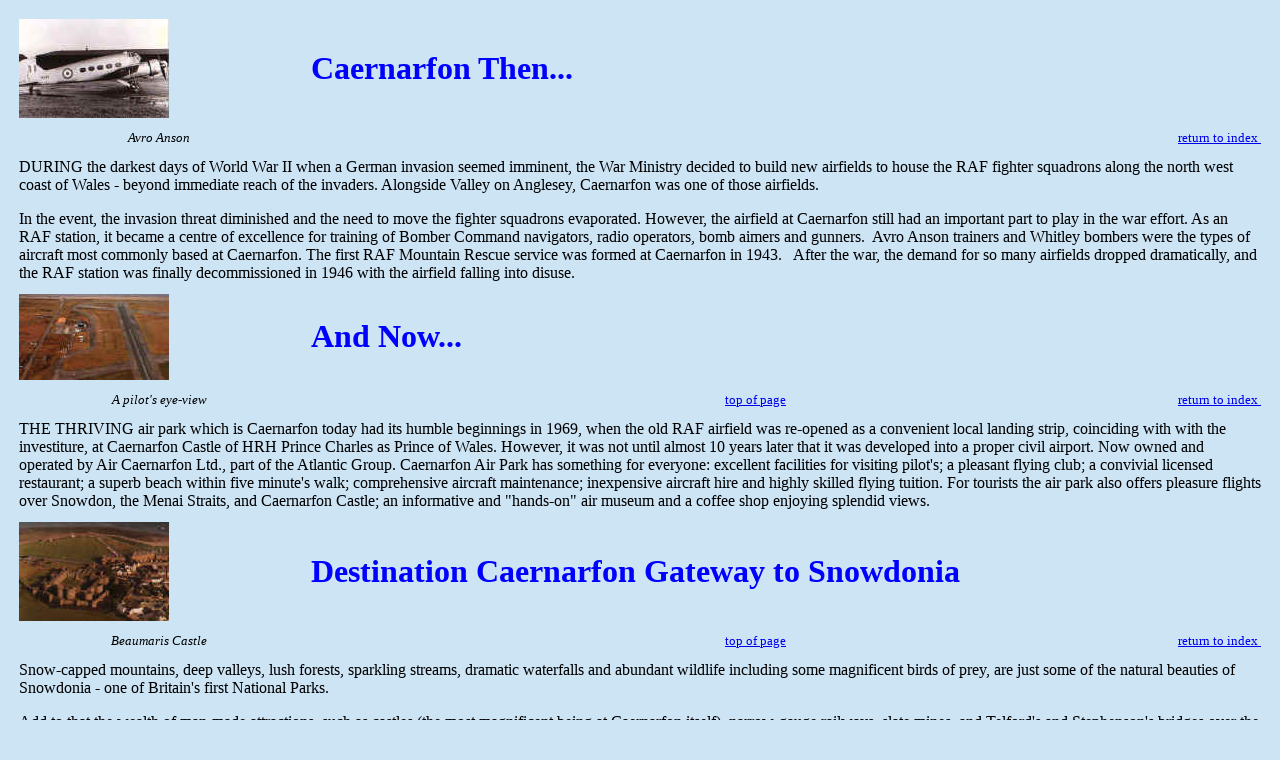

--- FILE ---
content_type: text/html
request_url: http://www.users.globalnet.co.uk/~airworld/airpark.htm
body_size: 5286
content:
<html>

<head>
<meta http-equiv="Content-Type" content="text/html; charset=windows-1252">
<title>The Air Park</title>
</head>

<body bgcolor="#CDE4F5" vlink="#000080">

<table border="0" width="100%" height="0" cellspacing="10">
  <tr>
    <td width="23%" valign="top"><a href="anson.jpg"><img border="0" src="anson_small.jpg" width="150" height="99" alt="© Air Caernarfon Ltd."></a></td>
    <td width="77%" valign="middle" colspan="2"><b><font face="Brush Script MT" color="#0000FF" size="6">Caernarfon
      <a name="Then">Then</a>...</font></b></td>
  </tr>
  <tr>
    <td width="23%" valign="top">
      <p align="center"><font face="Times New Roman" size="2"><i>Avro Anson</i></font></td>
    <td width="77%" valign="top" colspan="2">
      <p align="right"><font face="Times New Roman" size="2"><a href="index.htm">return
      to index&nbsp;</a></font></td>
  </tr>
  <tr>
    <td width="100%" valign="top" colspan="3"><font size="3" face="Times New Roman" color="#000000">DURING
    the darkest days of World War II when a German invasion seemed imminent, the War Ministry
    decided to build new airfields to house the RAF fighter squadrons along the north west
    coast of Wales - beyond immediate reach of the invaders. Alongside Valley on Anglesey,
    Caernarfon was one of those airfields. </font><font size="3"><p></font><font size="3" face="Times New Roman" color="#000000">In the event, the invasion threat
    diminished and the need to move the fighter squadrons evaporated.</font><font size="3">
 <font face="Times New Roman"><font color="#000000">However, the
    airfield at Caernarfon still had an important part to play in the war effort. As an RAF
    station, it became a centre of excellence for training of Bomber Command navigators, radio
    operators, bomb aimers and gunners.</font><font size="3" face="Times New Roman" color="#000000">&nbsp;
      Avro Anson
    trainers and Whitley bombers were the types of aircraft most commonly based at Caernarfon.
    The first RAF Mountain Rescue service was formed at Caernarfon in 1943.&nbsp;&nbsp;</font>
   <font size="3" face="Times New Roman" color="#000000">
      After the war, the
    demand for so many airfields dropped dramatically, and the RAF station was finally
    decommissioned in 1946 with the airfield falling into disuse.</font></td>
  </tr>
  <tr>
    <td width="23%"><a href="runway.jpg"><img border="0" src="runway_small.jpg" width="150" height="86" alt="© Air Caernarfon Ltd."></a></td>
    <td width="77%" colspan="2"><b><font face="Brush Script MT" color="#0000FF" size="6">And
      Now...</font></b></td>
  </tr>
  <tr>
    <td width="23%">
      <p align="center"><font face="Times New Roman" size="2"><i>A pilot's
      eye-view</i></font></td>
    <td width="39%">
      <p align="right"><font face="Times New Roman" size="2"><a href="#Then">top
      of page</a></font></td>
    <td width="38%">
      <p align="right"><font face="Times New Roman" size="2"><a href="index.htm">return
      to index&nbsp;</a></font></td>
  </tr>
  <tr>
    <td width="100%" colspan="3"><font size="3" face="Times New Roman" color="#000000">THE
    THRIVING air park which is Caernarfon today had its humble beginnings in 1969, when the
    old RAF airfield was re-opened as a convenient local landing strip, coinciding with with
    the investiture, at Caernarfon Castle of HRH Prince Charles as Prince of Wales. However,
    it was not until almost 10 years later that it was developed into a proper civil airport.
    Now owned and operated by Air Caernarfon Ltd., part of the Atlantic Group.
      <font size="3" face="Times New Roman" color="#000000">Caernarfon Air
    Park has something for everyone: excellent facilities for visiting pilot's; a pleasant
    flying club; a convivial licensed restaurant; a superb beach within five minute's walk;
    comprehensive aircraft maintenance; inexpensive aircraft hire and highly skilled flying
    tuition.</font> For tourists the
    air park also offers pleasure flights over Snowdon, the Menai Straits, and Caernarfon
    Castle; an informative and &quot;hands-on&quot; air museum and a coffee shop enjoying
    splendid views.</font></td>
  </tr>
  <tr>
    <td width="23%"><a href="beaucastle.jpg"><img border="0" src="beaucastle_small.jpg" width="150" height="99" alt="© Air Caernarfon Ltd."></a></td>
    <td width="77%" colspan="2"><strong><font color="#0000FF" face="Brush Script MT" size="6">Destination
    Caernarfon Gateway to <a name="Snowdonia">Snowdonia</a></font></strong></td>
  </tr>
  <tr>
    <td width="23%">
      <p align="center"><font face="Times New Roman" size="2"><i>Beaumaris
      Castle</i></font></td>
    <td width="39%" align="right">
      <p align="right"><font face="Times New Roman" size="2"><a href="#Then">top
      of page</a></font></td>
    <td width="38%" align="right"><font face="Times New Roman" size="2"><a href="index.htm">return
      to index&nbsp;</a></font></td>
  </tr>
  <tr>
    <td width="100%" colspan="3"><font size="3"><font face="Times New Roman" color="#000000">Snow-capped mountains, deep valleys, lush forests, sparkling
    streams, dramatic waterfalls and abundant wildlife including some magnificent birds of
    prey, are just some of the natural beauties of Snowdonia - one of Britain's first National
    Parks. </font><p></font><font face="Times New Roman" color="#000000" size="3">Add to that the wealth of man-made attractions, such as castles
    (the most magnificent being at Caernarfon itself), narrow-gauge railways, slate mines, and
    Telford's and Stephenson's bridges over the Menai Straits, and you can see the lure of the
    area.</font><font size="3">
    </font><font face="Times New Roman" color="#000000" size="3">Adventure is on
    hand too! Rock climbing, abseiling, conoeing, white water rafting, dry skiing are just
    some of the activities available, with expert tuition if required.</font><font size="3">
    </font><font face="Times New Roman" color="#000000" size="3">For the less
    active, there are plenty of safe sandy beaches and a host of tourist attractions including
    farm parks, sea zoos, National Trust properties, Caernarfon Air Park's own Air Museum and
    much, much more.</font></td>
  </tr>
  <tr>
    <td width="23%"><a href="penrhyn1.jpg"><img border="0" src="penrhyn1_small1.jpg" width="150" height="104" alt="© Air Caernarfon Ltd."></a></td>
    <td width="77%" colspan="2"><b><font color="#0000FF" face="Brush Script MT" size="6">Flying In....</font></b></td>
  </tr>
  <tr>
    <td width="23%">
      <p align="center"><font face="Times New Roman" size="2"><i>Penrhyn Castle</i></font></td>
    <td width="39%" align="right">
      <p align="right"><font face="Times New Roman" size="2"><a href="#Then">top
      of page</a></font></td>
    <td width="38%" align="right"><font face="Times New Roman" size="2"><a href="index.htm">return
      to index</a></font></td>
  </tr>
  <tr>
    <td width="100%" colspan="3"><p align="center"><strong><font face="Times New Roman"><font size="4" color="#0000FF">Anyone</font><font face="Arial" size="2"> visiting </font><font size="4" color="#0000FF">Caernarfon</font><font size="2"> by air is sure of a
    warm welcome and a pleasant surprise or two... </font></font></strong></td>
  </tr>
</table>
<table border="0" width="100%" cellspacing="0" cellpadding="0" height="0">
  <tr>
    <td width="53%" valign="top">
      <table border="0" width="106%" cellspacing="12" cellpadding="0" height="0">
        <tr>
          <td width="100%">
            <p align="left"><font color="#0000FF" face="Times New Roman" size="4">Camp by your plane</font></td>
        </tr>
        <tr>
          <td width="100%"><font color="#0000FF" face="Times New Roman" size="4">Self-drive car hire and taxis</font></td>
        </tr>
        <tr>
          <td width="100%"><font color="#0000FF" face="Times New Roman" size="4">Pilots can uprate licences</font></td>
        </tr>
        <tr>
          <td width="100%"><font color="#0000FF" face="Times New Roman" size="4">Non pilots can learn to fly</font></td>
        </tr>
        <tr>
          <td width="100%"><font color="#0000FF" face="Times New Roman" size="4">Dakota Licensed
            </font><font color="#0000FF" face="Times New Roman" size="4">Restaurant</font></td>
        </tr>
        <tr>
          <td width="100%"><font color="#0000FF" face="Times New Roman" size="4">Coffee Shop open all day</font></td>
        </tr>
        <tr>
          <td width="100%"><font color="#0000FF" face="Times New Roman" size="4">Explore the
            Museum</font></td>
        </tr>
        <tr>
          <td width="100%"><font color="#0000FF" face="Times New Roman" size="4">Enjoy the near-by beach</font></td>
        </tr>
        <tr>
          <td width="100%"><font color="#0000FF" face="Times New Roman" size="4">Let the children loose in the Adventure
        Playground</font></td>
        </tr>
      </table>
    </td>
    <td width="47%" valign="top"><font size="3" face="Times New Roman" color="#000000">Private
    pilots visiting by road can hire one of Air Caernarfon's light aircraft and explore the
    local scenery from the air. Others can enjoy one of Air Caernarfon's varied pleasure
    flights. </font><font size="3"><p></font><font size="3" face="Times New Roman" color="#000000">Caernarfon Air Park is more then just an airport -
    it is Snowdonia's only holiday centre for pilots and their families. </font><font size="3">
    </font><font size="3" face="Times New Roman" color="#000000">There's plenty to
    do and see with the beach just beyond the end of the runway.</font><font size="3">
    </font><font size="3" face="Times New Roman" color="#000000">To take advantage
    of all Caernarfon Air Park has to offer, just call the Information and Booking Service.
    All the family will discover that enjoying themselves is so easy at Caernarfon Air Park.</font><font size="3">
    </font><font size="3" face="Times New Roman" color="#000000">
    </td>
  </tr>
</table>
<table border="0" width="100%" height="0" cellspacing="10">
  <tr>
    <td width="24%"><a href="food.jpg"><img border="0" src="food_small.jpg" width="150" height="99" alt="© Air Caernarfon Ltd."></a></td>
    <td width="76%" colspan="2"><b><font face="Brush Script MT" size="6" color="#0000FF">Dine</font></b><b><font color="#0000FF" face="Brush Script MT" size="6">
      in Dakota Style....</font></b></td>
  </tr>
  <tr>
    <td width="24%">
      <p align="center"><font face="Times New Roman" size="2"><i>Dakota -
      stylish comfort</i></font></td>
    <td width="38%" align="right">
      <p align="right"><font face="Times New Roman" size="2"><a href="#Then">top
      of page</a></font></td>
    <td width="38%" align="right"><font face="Times New Roman" size="2"><a href="index.htm">return
      to index&nbsp;</a></font></td>
  </tr>
  <tr>
    <td width="100%" colspan="3"><font color="#000000" size="3" face="Times New Roman">LUNCHES,
    afternoon teas and evening A la Carte dinners can be enjoyed to the full in the superbly
    appointed Dakota Restaurant with its dramatic panoramic view of the Air Park and beyond to
    the Snowdonia mountains, the sea, the Isle of Anglesey and Caernarfon itself. </font><font color="#0000ff" size="3"><p></font><font color="#000000" size="3" face="Times New Roman">Open for lunches from late morning and throughout the afternoon.
    The evening dinner menu is served from 6.00 p.m. and the restaurant offers diners the
    opportunity of relaxing in the pleasant, congenial atmosphere of its bar before or after
    enjoying their meal.</font><font size="3"><p></font><font color="#000000" size="3" face="Times New Roman">The expertise of
    the Dakota's chef ensures an interesting and varied menu and diners can be assured of a
    warm welcome and first rate service with the restaurant being under the personal
    supervision of Roy J Kehoe, a restaurateur with a wealth of experience.</font><font color="#000000" size="3" face="Times New Roman">The restaurant is
    open seven days a week throughout the main season, and at weekends and other times of
    demand throughout the winter.&nbsp; Table reservations
    are advised for evening meals and can be made by calling 01286 831600.</font>
    <p><b><font face="Brush Script MT" size="6" color="#0000FF">&nbsp;&nbsp;&nbsp;&nbsp;&nbsp;&nbsp;&nbsp;&nbsp;&nbsp;&nbsp;&nbsp;&nbsp;&nbsp;&nbsp;&nbsp;&nbsp;&nbsp;&nbsp;&nbsp;
    A quick break....</font></b>
      <p><font size="3"><font color="#000000" face="Times New Roman" size="3">VISITORS
    in need of a quick snack or just a refreshing &quot;cuppa&quot; should look no further
    then the Coffee Shop. </font><p><font color="#000000" face="Times New Roman" size="3">Choose from a selection of light refreshments such as sandwiches,
    hot soup, home made delicacies and pastries. A variety of hot and cold drinks is also
    available.</font></font></td>
  </tr>
  <tr>
    <td width="24%"><a href="ppl.jpg"><img border="0" src="ppl_small.jpg" width="150" height="99" alt="© Air Caernarfon Ltd."></a></td>
    <td width="76%" colspan="2"><strong><a name="PPL's"><font color="#0000FF" size="6" face="Brush Script MT">PPL's</font></a> <font color="#0000FF" size="6" face="Brush Script MT"> add an extra rating</font></strong></td>
  </tr>
  <tr>
    <td width="24%">
      <p align="center"><font face="Times New Roman" size="2"><i>Flight training</i></font></td>
    <td width="38%" align="right">
      <p align="right"><font face="Times New Roman" size="2"><a href="#Then">top
      of page</a></font></td>
    <td width="38%" align="right"><font face="Times New Roman" size="2"><a href="index.htm">return
      to index&nbsp;</a></font></td>
  </tr>
  <tr>
    <td width="100%" colspan="3"><font face="Times New Roman" size="3" color="#000000">In ADDITION to PPL training, Caernarfon? Flying Club can provide
    the following courses for pilots who wish to add other ratings to their
      licences;</font></td>
  </tr>
</table>
<table border="0" width="100%" height="0" cellspacing="10">
  <tr>
    <td width="18%" valign="top"><strong><font face="Times New Roman" color="#0000FF" size="3">•&nbsp;
      IMC</font></strong>
    </td>
    <td width="82%" valign="top"><strong><font face="Times New Roman" size="3" color="#000000">A 16½ hour course including a flying test and ground
    examination;</font></strong></td>
  </tr>
  <tr>
    <td width="18%"><strong><font face="Times New Roman" size="3" color="#0000FF">•&nbsp;
      Night</font></strong>
    </td>
    <td width="82%" valign="top"><strong><font face="Times New Roman" size="3" color="#000000">A
    five hour course;</font></strong></td>
  </tr>
  <tr>
    <td width="18%"><strong><font face="Times New Roman" size="3" color="#0000FF">•&nbsp;
      Multi</font></strong>
    </td>
    <td width="82%" valign="top"><strong><font face="Times New Roman" size="3" color="#000000">A
    six hour course plus a flying test;</font></strong></td>
  </tr>
  <tr>
    <td width="18%"><strong><font face="Times New Roman" size="3" color="#0000FF">•&nbsp;
      AOPA</font></strong>
    </td>
    <td width="82%" valign="top"><strong><font face="Times New Roman" size="3" color="#000000">Radio
    navigation course, five hours count towards IMC;</font></strong></td>
  </tr>
  <tr>
    <td width="18%" valign="top"><strong><font face="Times New Roman" size="3" color="#0000FF">•&nbsp;
      No!</font></strong>
    </td>
    <td width="82%" valign="top"><font face="Times New Roman" size="3" color="#000000"><b>Landing
    fees for students / members;</b></font></td>
  </tr>
  <tr>
    <td width="18%" valign="top">
    <font color="#CDE4F5">.</font>
    </td>
    <td width="82%" valign="top"><strong><font face="Times New Roman">The Air Park is a CAA
    licensed aerodrome</font></strong></td>
  </tr>
  <tr>
    <td width="18%" valign="top">
    <font color="#CDE4F5">.</font>
    </td>
    <td width="82%" valign="top"><strong><font face="Times New Roman">Only minimum time is
    spent taxiing and holding</font></strong></td>
  </tr>
  <tr>
    <td width="18%" valign="top">
    <font color="#CDE4F5">.</font>
    </td>
    <td width="82%" valign="top"><strong><font face="Times New Roman">Examinations are
    given on the airfield</font></strong></td>
  </tr>
  <tr>
    <td width="18%" valign="top">
    <font color="#CDE4F5">.</font>
    </td>
    <td width="82%" valign="top"><strong><font face="Times New Roman">Day Membership of the
    friendly and relaxed Flying Club with an enviable record</font></strong></td>
  </tr>
  <tr>
    <td width="100%" valign="top" colspan="2"><font face="Times New Roman" size="3" color="#000000">Also, qualified pilots visiting Caernarfon by road can hire
    aircraft on production of their licence and log book and, after a quick flight check with
    a club instructor, can take their own sightseeing trip over North Wales' beautiful scenery
    - including the mountains and valleys, the sea and the shore.</font>
    </td>
  </tr>
</table>
<table border="0" width="100%" height="0" cellspacing="10">
  <tr>
    <td width="24%"><a href="cearnarfon.jpg"><img border="0" src="cearnarfon_small.jpg" width="150" height="107" alt="© Air Caernarfon Ltd."></a></td>
    <td width="76%" colspan="2"><strong><font color="#0000FF" face="Brush Script MT" size="6">Aerial
    Photography too!</font></strong></td>
  </tr>
  <tr>
    <td width="24%">
      <p align="center"><font face="Times New Roman" size="2"><i>Caernarfon
      Castle</i></font></td>
    <td width="38%" align="right">
      <p align="right"><font face="Times New Roman" size="2"><a href="#Then">top
      of page</a></font></td>
    <td width="38%" align="right"><font face="Times New Roman" size="2"><a href="index.htm">return
      to index&nbsp;</a></font></td>
  </tr>
  <tr>
    <td width="100%" colspan="3"><font face="Times New Roman" size="3">Getting
      The Message across is a specialty of Air Caernarfon, which offers clients
      a superb way to promote their business.</font>
      <p><font face="Times New Roman" size="3">Aerial advertising is the
      answer!&nbsp; This unique medium allows a message to be towed behind an
      aircraft flying through an area of the client's choice.</font></p><font face="Times New Roman" size="3">What's more, anyone wishing to
      undertake aerial photography, whether stills, video or film, can take to
      the skies with Air Caernarfon.</font></td>
  </tr>
  <tr>
    <td width="24%"><a href="maintain.jpg"><img border="0" src="maintain_small.jpg" width="150" height="86" alt="© Air Caernarfon Ltd."></a></td>
    <td width="76%" colspan="2"><strong><font face="Brush Script MT" size="6" color="#0000FF">CAMCO
      at your Service....</font></strong></td>
  </tr>
  <tr>
    <td width="24%">
      <p align="center"><font face="Times New Roman" size="2"><i>Maintenance by
      CAMCO</i></font></td>
    <td width="38%" align="right">
      <p align="right"><font face="Times New Roman" size="2"><a href="#Then">top
      of page</a></font></td>
    <td width="38%" align="right"><font face="Times New Roman" size="2"><a href="index.htm">return
      to index&nbsp;</a></font></td>
  </tr>
  <tr>
    <td width="100%" colspan="3"><font face="Times New Roman" color="#000000" size="3">QUALITY MAINTENANCE of
        single and twin engined piston and turbo propelled light aircraft is carried out by CAMCO
        - Caernarfon Aircraft Maintenance Company. </font></td>
  </tr>
  <tr>
    <td width="100%" colspan="3"><font face="Times New Roman" color="#000000" size="3">Open throughout the year
        and JAR145 approved, CAMCO carries out 50 and 150 hour servicing, annual maintenance and C
        of A renewal according to agreed schedules.</font></td>
  </tr>
  <tr>
    <td width="100%" colspan="3"><font face="Times New Roman" color="#000000" size="3">Its experienced engineers
        will carry out minor defect rectification for visiting aircraft.</font></td>
  </tr>
  <tr>
    <td width="100%" colspan="3"><font face="Times New Roman" color="#000000" size="3">Whatever an aircraft's
        maintenance requirements, CAMCO's charges are well worth checking out!</font></td>
  </tr>
  <tr>
    <td width="24%"><font color="#CDE4F5">.</font></td>
    <td width="76%" colspan="2"><strong><font face="Brush Script MT" size="6" color="#0000FF">Re-fuelling....</font></strong></td>
  </tr>
  <tr>
    <td width="100%" colspan="3"><font size="3" color="#000000" face="Times New Roman">PILOTS
    needing to refuel aircraft before continuing or completing journeys are well catered for
    at Caernarfon. Both JET A1 and AV Gas 100LL fuels are available.</font></td>
  </tr>
  <tr>
    <td width="24%">
      <p align="left"><font face="Times New Roman" size="2"><a href="#Then">top
      of page</a></font></td>
    <td width="76%" colspan="2">
      <p align="right"><font face="Times New Roman" size="2"><a href="index.htm">return
      to index&nbsp;</a></font></td>
  </tr>
</table>

<table border="0" width="100%" cellspacing="5" height="0">
  <tr>
    <td valign="middle">
      <table border="0" width="100%" cellspacing="0" cellpadding="0">
        <tr>
          <td width="100%" align="center"><font face="Times New Roman" size="3"><b>Telephone</b></font></td>
        </tr>
        <tr>
          <td width="100%" align="center"><font face="Times New Roman" size="3">From
            the U.K.</font></td>
        </tr>
        <tr>
          <td width="100%" align="center"><font face="Times New Roman" size="3">Tel:
            01286 830800</font></td>
        </tr>
        <tr>
          <td width="100%" align="center"><font face="Times New Roman" size="3">Fax:
            01286 830280</font></td>
        </tr>
      </table>
    </td>
    <td valign="top">
      <table border="0" width="100%" cellspacing="0" cellpadding="0">
        <tr>
          <td width="100%" align="center"><font face="Times New Roman" size="3" color="#0000FF"><b>Caernarfon
            Air Park</b></font></td>
        </tr>
        <tr>
          <td width="100%" align="center"><font face="Times New Roman" size="3">is
            operated by</font></td>
        </tr>
        <tr>
          <td width="100%" align="center"><font face="Times New Roman" size="3" color="#0000FF"><b>Air
            Caernarfon Ltd</b></font></td>
        </tr>
        <tr>
          <td width="100%" align="center"><font face="Times New Roman" size="3">Dinas
            Dinlle</font></td>
        </tr>
        <tr>
          <td width="100%" align="center"><font face="Times New Roman" size="3">Caernarfon</font></td>
        </tr>
        <tr>
          <td width="100%" align="center"><font face="Times New Roman" size="3">Gwynedd</font></td>
        </tr>
        <tr>
          <td width="100%" align="center"><font face="Times New Roman" size="3">LL54
            5TP</font></td>
        </tr>
      </table>
    </td>
    <td valign="middle">
      <table border="0" width="100%" cellspacing="0" cellpadding="0">
        <tr>
          <td width="100%" align="center"><font face="Times New Roman" size="3"><b>Telephone</b></font></td>
        </tr>
        <tr>
          <td width="100%" align="center"><font face="Times New Roman" size="3">From
            Europe</font></td>
        </tr>
        <tr>
          <td width="100%" align="center"><font face="Times New Roman" size="3">Tel:
            00 44 1286 830800</font></td>
        </tr>
        <tr>
          <td width="100%" align="center"><font face="Times New Roman" size="3">Fax:
            00 44 1286 830280</font></td>
        </tr>
      </table>
    </td>
  </tr>
</table>

<p align="center"><font face="Times New Roman" size="1"><i>© Web Design:
Richard H Huelin Aug 1999</i></font></p>

</body>

</html>
